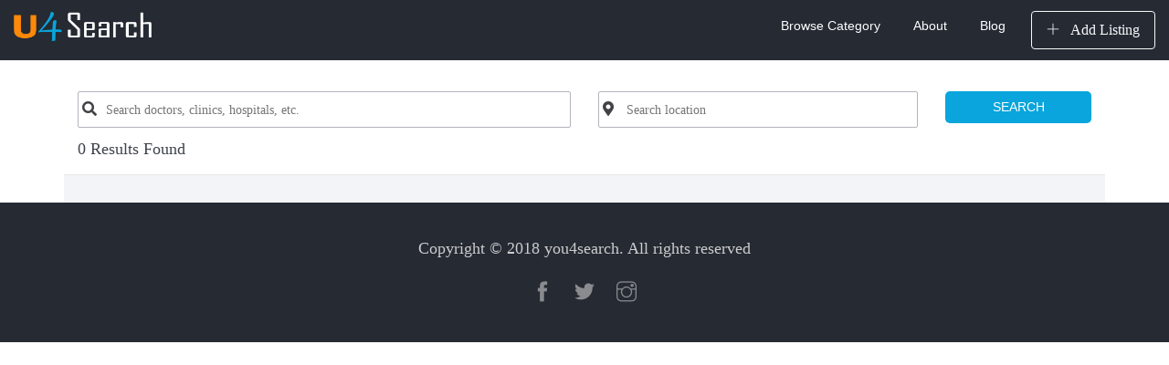

--- FILE ---
content_type: text/html; charset=UTF-8
request_url: https://www.you4search.com/kolkata/behala/astrology/best-vastuvid-in-thakurpukur
body_size: 3829
content:
<!DOCTYPE html>
<html lang="en">

<head>
    <title>You4Search - Connect with Your Local Service Expert</title>
    <meta http-equiv="Content-Type" content="text/html; charset=utf-8">
    <meta http-equiv="X-UA-Compatible" content="IE=edge">
    <meta name="viewport" content="width=device-width, initial-scale=1, shrink-to-fit=no">
    <!--<meta name="title" content="" />-->
    <meta name="description" CONTENT="You4Search is your one stop destination for local services. Choose from 10000+ trusted professionals near you to take care of all your needs - Digital Marketing, Local Advertising, Banner Advertising, TV Advertising, Website Design & Development, Metro Advertising and much more. Tell us and relax!" />
    <meta name="keywords" content="you4search, You4Search,you 4 search, you4search kolkata,  Digital marketing, listing site,seo kolkata, SEO kolkata, u_email marketing, email campaigning, email campaigning kolkata, email blusting, email blusting kolkata, facebook promotion, business promotion, digital marketing kolkata, listing site kolkata, email marketing kolkata, facebook promotion kolkata, business promotion kolkata, best seo kolkata, budget seo kolkata" />
    <meta name="robots" content="index,archive,follow" />
    <meta property="og:image" content="https://you4search.com/assets/you4og.png" />

    <META NAME="Author" CONTENT="Designed by Pratik Choudhury, bestpratik@gmail.com">
    <!-- Bootstrap CSS -->
    <link rel="stylesheet" href="https://www.you4search.com/assets/public/css/bootstrap.min.css">
    <!-- Google Fonts -->
    <link href="https://fonts.googleapis.com/css?family=Roboto:300,400,400i,500,700,900" rel="stylesheet">
    <!-- Simple line Icon -->
    <link rel="stylesheet" href="https://www.you4search.com/assets/public/css/simple-line-icons.css">
    <!-- Themify Icon -->
    <link rel="stylesheet" href="https://www.you4search.com/assets/public/css/themify-icons.css">
    <link rel="stylesheet" type="text/css" href="https://cdnjs.cloudflare.com/ajax/libs/font-awesome/5.10.2/css/all.css">
    <!-- Hover Effects -->
    <link rel="stylesheet" href="https://www.you4search.com/assets/public/css/set1.css">
    <!-- Main CSS -->
    <link rel="stylesheet" href="https://www.you4search.com/assets/public/css/style.css">
    </head>

<body>

    <!--============================= HEADER =============================-->
    <div class="dark-bg sticky-top">
        <div class="container-fluid">
            <div class="row">
                <div class="col-md-12">
                    <nav class="navbar navbar-expand-lg navbar-light">
                        <a class="navbar-brand" href="https://www.you4search.com/"><img src="https://www.you4search.com/assets/public/images/logo.png" style="width: 40%"></a>
                        <button class="navbar-toggler" type="button" data-toggle="collapse" data-target="#navbarNavDropdown" aria-controls="navbarNavDropdown" aria-expanded="false" aria-label="Toggle navigation">
              <span class="icon-menu"></span>
            </button>
                        <div class="collapse navbar-collapse justify-content-end" id="navbarNavDropdown">
                            <ul class="navbar-nav">
                                <!--<li class="nav-item dropdown">
                                    <a class="nav-link" href="#" id="navbarDropdownMenuLink" data-toggle="dropdown" aria-haspopup="true" aria-expanded="false">
                   Categories
                   <span class="icon-arrow-down"></span>
                 </a>
                                    <div class="dropdown-menu" aria-labelledby="navbarDropdownMenuLink">
                                        <a class="dropdown-item" href="#">Action</a>
                                        <a class="dropdown-item" href="#">Another action</a>
                                        <a class="dropdown-item" href="#">Something else here</a>
                                    </div>
                                </li>
                                <li class="nav-item dropdown">
                                    <a class="nav-link" href="#" id="navbarDropdownMenuLink1" data-toggle="dropdown" aria-haspopup="true" aria-expanded="false">
                  Listing
                  <span class="icon-arrow-down"></span>
                </a>
                                    <div class="dropdown-menu" aria-labelledby="navbarDropdownMenuLink">
                                        <a class="dropdown-item" href="#">Action</a>
                                        <a class="dropdown-item" href="#">Another action</a>
                                        <a class="dropdown-item" href="#">Something else here</a>
                                    </div>
                                </li>
                                <li class="nav-item dropdown">
                                    <a class="nav-link" href="#" id="navbarDropdownMenuLink2" data-toggle="dropdown" aria-haspopup="true" aria-expanded="false">
                  Pages
                  <span class="icon-arrow-down"></span>
                </a>
                                    <div class="dropdown-menu" aria-labelledby="navbarDropdownMenuLink">
                                        <a class="dropdown-item" href="#">Action</a>
                                        <a class="dropdown-item" href="#">Another action</a>
                                        <a class="dropdown-item" href="#">Something else here</a>
                                    </div>
                                </li>-->
                                <li class="nav-item active">
                                    <a class="nav-link" href="https://www.you4search.com/category">Browse Category</a>
                                </li>
                                <li class="nav-item active">
                                    <a class="nav-link" href="#">About</a>
                                </li>
                                <li class="nav-item">
                                    <a class="nav-link" href="#">Blog</a>
                                </li>
                                <li><a href="#" class="btn btn-outline-light top-btn"><span class="ti-plus"></span> Add Listing</a></li>
                            </ul>
                        </div>
                    </nav>
                </div>
            </div>
        </div>
    </div>
    <!--//END HEADER -->    
    <!--============================= DETAIL =============================-->
    <section ng-app="searchlistApp" ng-controller="searchlistCtrl" ng-cloak class="ng-cloak" ng-init="getService()">
        <div class="container">
             <div class="c-omni u-clearfix" style="position:relative;top:10px;">
            <form class="form-wrap mt-4" action="https://www.you4search.com/search" method="GET">
                <div class="row">
                    <div class="col-md-6 col-sm-5">
                      <div class="c-omni__wrapper u-clearfix c-omni__wrapper--keyword">
                            <div class="c-omni-searchbox_wrapper "><span class="c-omni-searchbox__icon">
                                <i class="fas fa-search"></i></span>
                                <input data-qa-id="omni-searchbox-keyword" data-input-box-id="omni-searchbox-keyword" class="c-omni-searchbox c-omni-searchbox--small" autocomplete="off" name="key" placeholder="Search doctors, clinics, hospitals, etc.">
                            </div>
                        </div>  
                    </div>
                    <div class="col-md-4 col-sm-4">
                        <div class="c-omni__wrapper u-clearfix c-omni__wrapper--locality">
                            <div class="c-omni-searchbox_wrapper ">
                                <span class="c-omni-searchbox__icon">
                                  <i class="fas fa-map-marker-alt"></i>
                                </span>
                                <input data-qa-id="omni-searchbox-locality" data-input-box-id="omni-searchbox-locality" class="c-omni-searchbox c-omni-searchbox--small" autocomplete="off" name="location" placeholder="Search location">
                            </div>
                        </div> 
                    </div>
                    <div class="col-md-2 col-sm-3">
                        <button class="serch-btn1" type="submit">SEARCH</button>  
                    </div>
                </div>
            </form>
        </div>
            <div class="row">
                <div class="col-md-12 responsive-wrap">
                    <div class="row detail-filter-wrap">
                        <div class="col-md-4 featured-responsive">
                            <div class="detail-filter-text">
                                <p>{{ servicesList.length }} Results Found</p>
                            </div>
                        </div>
                        <!--<div class="col-md-8 featured-responsive">-->
                        <!--    <div class="detail-filter">-->
                        <!--        <p>Filter by</p>-->
                        <!--        <form class="filter-dropdown">-->
                        <!--            <select class="custom-select mb-2 mr-sm-2 mb-sm-0" -->
                        <!--              id=" inlineFormCustomSelect">-->
                        <!--              <option selected>Best Match</option>-->
                        <!--              <option value="1">One</option>-->
                        <!--              <option value="2">Two</option>-->
                        <!--              <option value="3">Three</option>-->
                        <!--            </select>-->
                        <!--        </form>-->
                        <!--        <form class="filter-dropdown">-->
                        <!--            <select class="custom-select mb-2 mr-sm-2 mb-sm-0" id="inlineFormCustomSelect1">-->
                        <!--              <option selected>Restaurants</option>-->
                        <!--              <option value="1">One</option>-->
                        <!--              <option value="2">Two</option>-->
                        <!--              <option value="3">Three</option>-->
                        <!--            </select>-->
                        <!--        </form>-->
                        <!--        <div class="map-responsive-wrap">-->
                        <!--            <a class="map-icon" href="#"><span class="icon-location-pin"></span></a>-->
                        <!--        </div>-->
                        <!--    </div>-->
                        <!--</div>-->
                    </div>
              <!--      <div class="row detail-checkbox-wrap option-fild mb-4">-->
              <!--          <div class="col-sm-12 col-md-6 col-lg-4 col-xl-3">-->

              <!--              <label class="custom-control custom-checkbox">-->
              <!--  <input type="checkbox" class="custom-control-input">-->
              <!--  <span class="custom-control-indicator"></span>-->
              <!--  <span class="custom-control-description">Bike Parking</span>-->
              <!--</label>-->
              <!--          </div>-->
              <!--          <div class="col-sm-12 col-md-6 col-lg-4 col-xl-3">-->
              <!--              <label class="custom-control custom-checkbox">-->
              <!--  <input type="checkbox" class="custom-control-input">-->
              <!--  <span class="custom-control-indicator"></span>-->
              <!--  <span class="custom-control-description">Wireless Internet  </span>-->
              <!--</label>-->
              <!--          </div>-->

              <!--          <div class="col-sm-12 col-md-6 col-lg-4 col-xl-3">-->

              <!--              <label class="custom-control custom-checkbox">-->
              <!--  <input type="checkbox" class="custom-control-input">-->
              <!--  <span class="custom-control-indicator"></span>-->
              <!--  <span class="custom-control-description">Smoking Allowed  </span>-->
              <!--</label>-->
              <!--          </div>-->
              <!--          <div class="col-sm-12 col-md-6 col-lg-4 col-xl-3">-->
              <!--              <label class="custom-control custom-checkbox">-->
              <!--  <input type="checkbox" class="custom-control-input">-->
              <!--  <span class="custom-control-indicator"></span>-->
              <!--  <span class="custom-control-description">Street Parking</span>-->
              <!--</label>-->
              <!--          </div>-->

              <!--          <div class="col-sm-12 col-md-6 col-lg-4 col-xl-3">-->

              <!--              <label class="custom-control custom-checkbox">-->
              <!--  <input type="checkbox" class="custom-control-input">-->
              <!--  <span class="custom-control-indicator"></span>-->
              <!--  <span class="custom-control-description">Special</span>-->
              <!--</label>-->
              <!--          </div>-->
              <!--          <div class="col-sm-12 col-md-6 col-lg-4 col-xl-3">-->
              <!--              <label class="custom-control custom-checkbox">-->
              <!--  <input type="checkbox" class="custom-control-input">-->
              <!--  <span class="custom-control-indicator"></span>-->
              <!--  <span class="custom-control-description">Accepts Credit cards</span>-->
              <!--</label>-->
              <!--          </div>-->

              <!--          <div class="col-sm-12 col-md-6 col-lg-4 col-xl-3">-->

              <!--              <label class="custom-control custom-checkbox">-->
              <!--  <input type="checkbox" class="custom-control-input">-->
              <!--  <span class="custom-control-indicator"></span>-->
              <!--  <span class="custom-control-description">Pets Friendly</span>-->
              <!--</label>-->

              <!--          </div>-->
              <!--      </div>-->
                    <div class="row light-bg detail-options-wrap" >
                        <div class="col-sm-4 col-md-4 featured-responsive" ng-repeat="item in servicesList">
                            <div class="featured-place-wrap">
                                <a href="{{item.details_link}}">
                                    <img ng-src="{{item.image_src}}" class="img-fluid" alt="#" ng-if="item.image_src != ''">
                                    <!--<span class="featured-rating-orange ">{{item.rev_avg}}</span>-->
                                    <div class="featured-title-box">
                                        <h6>{{item.listing_name}}</h6>
                                        <p>{{item.sub_cat_name}} </p> <span>• </span>
                                        <p>{{item.cnt_review}} Reviews</p> <span> • </span>
                                        <p><span>$$$</span>$$</p>
                                        <hr class="new-hr">
                                        <ul>
                                            <li><span class="icon-location-pin"></span>
                                                <p>{{item.buliding}}, {{item.area}}, {{item.city}}, {{item.pin}}</p>
                                            </li>
                                            <li><span class="icon-screen-smartphone"></span>
                                                <p>{{item.mobile}}</p>
                                            </li>
                                            <li><span class="icon-link"></span>
                                                <p>{{item.website}}</p>
                                            </li>

                                        </ul>
                                        <hr class="new-hr">
                                        <div class="bottom-icons">
                                            <div class="closed-now">OPEN NOW</div>
                                            <span class="ti-heart"></span>
                                            <span class="ti-bookmark"></span>
                                        </div>
                                    </div>
                                </a>
                            </div>
                        </div>
                    </div>
                </div>
            </div>
        </div>
    </section>
    <!--//END DETAIL -->

     
    <!--============================= FOOTER =============================-->
    <footer class="main-block dark-bg">
        <div class="container">
            <div class="row">
                <div class="col-md-12">
                    <div class="copyright">
                        <!-- Link back to Colorlib can't be removed. Template is licensed under CC BY 3.0. -->
                        <p>Copyright &copy; 2018 you4search. All rights reserved </p>
                        <!-- Link back to Colorlib can't be removed. Template is licensed under CC BY 3.0. -->
                        <ul>
                            <li><a href="#"><span class="ti-facebook"></span></a></li>
                            <li><a href="#"><span class="ti-twitter-alt"></span></a></li>
                            <li><a href="#"><span class="ti-instagram"></span></a></li>
                        </ul>
                    </div>
                </div>
            </div>
        </div>
    </footer>
    <!--//END FOOTER -->



    <!-- jQuery, Bootstrap JS. -->
    <!-- jQuery first, then Popper.js, then Bootstrap JS -->
    <script src="https://www.you4search.com/assets/public/js/jquery-3.2.1.min.js"></script>
    <script src="https://www.you4search.com/assets/public/js/popper.min.js"></script>
    <script src="https://www.you4search.com/assets/public/js/bootstrap.min.js"></script>

    <script>
        $(window).scroll(function() {
            // 100 = The point you would like to fade the nav in.

            if ($(window).scrollTop() > 100) {

                $('.fixed').addClass('is-sticky');

            } else {

                $('.fixed').removeClass('is-sticky');

            };
        });
    </script>

    
<script src="https://ajax.googleapis.com/ajax/libs/angularjs/1.7.7/angular.min.js"></script>
    <script src="http://ui-grid.info/release/ui-grid.js"></script>
    <link rel="stylesheet" href="http://ui-grid.info/release/ui-grid.css" type="text/css">
<!--End ui grid-->

<script type="text/javascript">
	var app = angular.module("searchlistApp", []);

	app.controller("searchlistCtrl", function($scope, $http, $timeout, serverdataFactory) {
		$scope.servicesList = [];
		$scope.searchSeo = 'best-vastuvid-in-thakurpukur';
		$scope.locationSeo = 'behala';

	  	$scope.getService = function(){
		var getUrl = 'https://www.you4search.com/sub_category/get_search_listing_data';
		var getParam = { search_seo: $scope.searchSeo,location_seo:$scope.locationSeo };
		serverdataFactory.getDatawithparam(getUrl, getParam,  function(response){
			$scope.servicesList = response;
			console.log($scope.servicesList);
		});
	}

		


		

	});
</script>            <!--My service js-->
    <script type="text/javascript" src="https://www.you4search.com/assets/my_service.js"></script>
</body>

</html>
